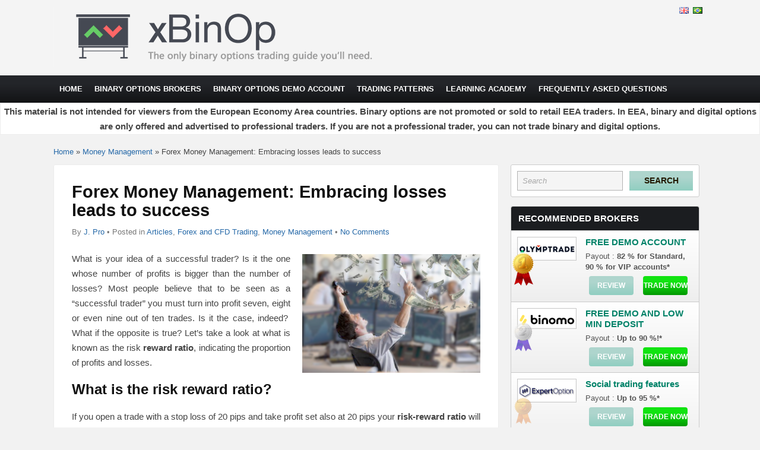

--- FILE ---
content_type: text/html; charset=UTF-8
request_url: https://xbinop.com/forex-money-management-embracing-loss-leads-to-success/
body_size: 12428
content:
<!DOCTYPE html> <!--[if IE 7]>
<html class="ie ie7" lang="en-GB">
<![endif]--> <!--[if IE 8]>
<html class="ie ie8" lang="en-GB">
<![endif]--> <!--[if !(IE 7) | !(IE 8)  ]><!-->
<html lang="en-GB">
<!--<![endif]--><head><meta charset="UTF-8"><meta name="viewport" content="width=device-width"><meta name="author" content="J. Pro"><meta name="robots" content="follow,index"><link rel="profile" href="https://gmpg.org/xfn/11"><link rel="pingback" href="https://xbinop.com/xmlrpc.php"><link rel="Shortcut Icon" href="https://xbinop.com/favicon.ico" type="image/x-icon"/><link rel="alternate" type="application/rss+xml" title="x Binary Options RSS Feed" href="https://xbinop.com/feed/"> <!--[if lt IE 9]>
	<script src="https://xbinop.com/wp-content/themes/forex2theme/js/html5.js"></script>
	<![endif]--><title>Forex Money Management: Embracing losses leads to success | x Binary Options</title><link rel="stylesheet" href="https://cdn.xbinop.com/wp-content/cache/min/1/cf3e1602f6c8954a82b8ece7935c612f.css" data-minify="1" /><meta name="description" content="What is your idea of a successful trader? Is it the one whose number of profits is bigger than the number of losses? Most people believe that to be seen"/><meta name="robots" content="max-snippet:-1, max-image-preview:large, max-video-preview:-1"/><link rel="canonical" href="https://xbinop.com/forex-money-management-embracing-loss-leads-to-success/" /><meta property="og:locale" content="en_GB" /><meta property="og:type" content="article" /><meta property="og:title" content="Forex Money Management: Embracing losses leads to success | x Binary Options" /><meta property="og:description" content="What is your idea of a successful trader? Is it the one whose number of profits is bigger than the number of losses? Most people believe that to be seen" /><meta property="og:url" content="https://xbinop.com/forex-money-management-embracing-loss-leads-to-success/" /><meta property="og:site_name" content="x Binary Options" /><meta property="article:tag" content="CFD" /><meta property="article:tag" content="forex" /><meta property="article:tag" content="money management" /><meta property="article:section" content="Money Management" /><meta property="article:published_time" content="2018-08-15T07:22:18+00:00" /><meta property="article:modified_time" content="2018-07-18T15:29:02+00:00" /><meta property="og:updated_time" content="2018-07-18T15:29:02+00:00" /><meta property="og:image" content="https://cdn.xbinop.com/wp-content/uploads/2018/08/forex-money-management.png" /><meta property="og:image:secure_url" content="https://cdn.xbinop.com/wp-content/uploads/2018/08/forex-money-management.png" /><meta property="og:image:width" content="300" /><meta property="og:image:height" content="200" /><meta name="twitter:card" content="summary" /><meta name="twitter:description" content="What is your idea of a successful trader? Is it the one whose number of profits is bigger than the number of losses? Most people believe that to be seen" /><meta name="twitter:title" content="Forex Money Management: Embracing losses leads to success | x Binary Options" /><meta name="twitter:image" content="https://cdn.xbinop.com/wp-content/uploads/2018/08/forex-money-management.png" /> <script type='application/ld+json' class='yoast-schema-graph yoast-schema-graph--main'>{"@context":"https://schema.org","@graph":[{"@type":["Person","Organization"],"@id":"https://xbinop.com/#/schema/person/bb9d4585e5bf7c7e33e5c6d949564e9b","name":"Step","image":{"@type":"ImageObject","@id":"https://xbinop.com/#personlogo","inLanguage":"en-GB","url":"https://cdn.xbinop.com/wp-content/uploads/2017/12/Stepan-Petrivy-1.png","width":312,"height":520,"caption":"Step"},"logo":{"@id":"https://xbinop.com/#personlogo"},"description":"I've wanted to build a business of some kind and earn money since I was in middle school. I wasn't very successful though until my senior year in highschool, when I finally started to think about doing online business. Nowadays I profitably trade binary options full-time and thus gladly share my experiences with you.","sameAs":[]},{"@type":"WebSite","@id":"https://xbinop.com/#website","url":"https://xbinop.com/","name":"x Binary Options","inLanguage":"en-GB","description":"Your only Binary Options money-making guide.","publisher":{"@id":"https://xbinop.com/#/schema/person/bb9d4585e5bf7c7e33e5c6d949564e9b"},"potentialAction":{"@type":"SearchAction","target":"https://xbinop.com/?s={search_term_string}","query-input":"required name=search_term_string"}},{"@type":"ImageObject","@id":"https://xbinop.com/forex-money-management-embracing-loss-leads-to-success/#primaryimage","inLanguage":"en-GB","url":"https://cdn.xbinop.com/wp-content/uploads/2018/08/forex-money-management.png","width":300,"height":200,"caption":"forex money management"},{"@type":"WebPage","@id":"https://xbinop.com/forex-money-management-embracing-loss-leads-to-success/#webpage","url":"https://xbinop.com/forex-money-management-embracing-loss-leads-to-success/","name":"Forex Money Management: Embracing losses leads to success | x Binary Options","isPartOf":{"@id":"https://xbinop.com/#website"},"inLanguage":"en-GB","primaryImageOfPage":{"@id":"https://xbinop.com/forex-money-management-embracing-loss-leads-to-success/#primaryimage"},"datePublished":"2018-08-15T07:22:18+00:00","dateModified":"2018-07-18T15:29:02+00:00","description":"What is your idea of a successful trader? Is it the one whose number of profits is bigger than the number of losses? Most people believe that to be seen","breadcrumb":{"@id":"https://xbinop.com/forex-money-management-embracing-loss-leads-to-success/#breadcrumb"}},{"@type":"BreadcrumbList","@id":"https://xbinop.com/forex-money-management-embracing-loss-leads-to-success/#breadcrumb","itemListElement":[{"@type":"ListItem","position":1,"item":{"@type":"WebPage","@id":"https://xbinop.com/","url":"https://xbinop.com/","name":"Home"}},{"@type":"ListItem","position":2,"item":{"@type":"WebPage","@id":"https://xbinop.com/category/money-management/","url":"https://xbinop.com/category/money-management/","name":"Money Management"}},{"@type":"ListItem","position":3,"item":{"@type":"WebPage","@id":"https://xbinop.com/forex-money-management-embracing-loss-leads-to-success/","url":"https://xbinop.com/forex-money-management-embracing-loss-leads-to-success/","name":"Forex Money Management: Embracing losses leads to success"}}]},{"@type":"Article","@id":"https://xbinop.com/forex-money-management-embracing-loss-leads-to-success/#article","isPartOf":{"@id":"https://xbinop.com/forex-money-management-embracing-loss-leads-to-success/#webpage"},"author":{"@id":"https://xbinop.com/#/schema/person/93e5e7d7287f19e8a7e8def30da24d63"},"headline":"Forex Money Management: Embracing losses leads to success","datePublished":"2018-08-15T07:22:18+00:00","dateModified":"2018-07-18T15:29:02+00:00","commentCount":0,"mainEntityOfPage":{"@id":"https://xbinop.com/forex-money-management-embracing-loss-leads-to-success/#webpage"},"publisher":{"@id":"https://xbinop.com/#/schema/person/bb9d4585e5bf7c7e33e5c6d949564e9b"},"image":{"@id":"https://xbinop.com/forex-money-management-embracing-loss-leads-to-success/#primaryimage"},"keywords":"CFD,forex,money management","articleSection":"Articles,Forex and CFD Trading,Money Management","inLanguage":"en-GB"},{"@type":["Person"],"@id":"https://xbinop.com/#/schema/person/93e5e7d7287f19e8a7e8def30da24d63","name":"J. Pro","image":{"@type":"ImageObject","@id":"https://xbinop.com/#authorlogo","inLanguage":"en-GB","url":"https://cdn.xbinop.com/wp-content/uploads/2017/12/Stepan-Petrivy-1.png","width":312,"height":520,"caption":"J. Pro"},"description":"Unlike Stephen (the other author) I have been thinking mainly about online business lately. I wasn't very successfull with dropshipping on Amazon and other ways of making money online, and I'd only earn a few hundreds of dollars in years. But then binary options caught my attention with it's simplicity. Now I'm glad it did because it really is worth it.","sameAs":[]}]}</script> <link rel='dns-prefetch' href='//cdn.xbinop.com' /><link rel="alternate" type="application/rss+xml" title="x Binary Options &raquo; Forex Money Management: Embracing losses leads to success Comments Feed" href="https://xbinop.com/forex-money-management-embracing-loss-leads-to-success/feed/" /><style type="text/css">img.wp-smiley,img.emoji{display:inline!important;border:none!important;box-shadow:none!important;height:1em!important;width:1em!important;margin:0 .07em!important;vertical-align:-0.1em!important;background:none!important;padding:0!important}</style><style type="text/css"></style><style id='rocket-lazyload-inline-css' type='text/css'>.rll-youtube-player{position:relative;padding-bottom:56.23%;height:0;overflow:hidden;max-width:100%}.rll-youtube-player iframe{position:absolute;top:0;left:0;width:100%;height:100%;z-index:100;background:0 0}.rll-youtube-player img{bottom:0;display:block;left:0;margin:auto;max-width:100%;width:100%;position:absolute;right:0;top:0;border:none;height:auto;cursor:pointer;-webkit-transition:.4s all;-moz-transition:.4s all;transition:.4s all}.rll-youtube-player img:hover{-webkit-filter:brightness(75%)}.rll-youtube-player .play{height:72px;width:72px;left:50%;top:50%;margin-left:-36px;margin-top:-36px;position:absolute;background:url(https://cdn.xbinop.com/wp-content/plugins/wp-rocket/assets/img/youtube.png) no-repeat;cursor:pointer}</style> <script type='text/javascript' src='https://cdn.xbinop.com/wp-includes/js/jquery/jquery.js?ver=1.12.4-wp'></script>    <link rel='https://api.w.org/' href='https://xbinop.com/wp-json/' /><link rel="EditURI" type="application/rsd+xml" title="RSD" href="https://xbinop.com/xmlrpc.php?rsd" /><link rel="wlwmanifest" type="application/wlwmanifest+xml" href="https://cdn.xbinop.com/wp-includes/wlwmanifest.xml" /><meta name="generator" content="WordPress 5.3.2" /><link rel='shortlink' href='https://xbinop.com/?p=2658' /><link rel="alternate" type="application/json+oembed" href="https://xbinop.com/wp-json/oembed/1.0/embed?url=https%3A%2F%2Fxbinop.com%2Fforex-money-management-embracing-loss-leads-to-success%2F" /><link rel="alternate" type="text/xml+oembed" href="https://xbinop.com/wp-json/oembed/1.0/embed?url=https%3A%2F%2Fxbinop.com%2Fforex-money-management-embracing-loss-leads-to-success%2F&#038;format=xml" /><link rel="alternate" hreflang="en" href="https://xbinop.com/forex-money-management-embracing-loss-leads-to-success/" title="Binary options" /><link rel="alternate" hreflang="pt" href="https://xbinop.com/br/aceitar-as-perdas-leva-ao-sucesso/" title="Opções Binárias" /><style type="text/css">.recentcomments a{display:inline!important;padding:0!important;margin:0!important}</style><noscript><style id="rocket-lazyload-nojs-css">.rll-youtube-player,[data-lazy-src]{display:none!important}</style></noscript></head><body class="post-template-default single single-post postid-2658 single-format-standard"><div id="outerwrap"><header class="main-header" role="banner"><div class="wrap"> <button aria-label="Open Menu" id="mobile-menu-btn"> <i>&nbsp;</i> <i>&nbsp;</i> <i>&nbsp;</i> </button><nav id="mobile-menu"><ul id="mobilenav" class="mobilenav"><li id="menu-item-9" class="menu-item menu-item-type-post_type menu-item-object-page menu-item-home menu-item-9"><a title="Home" href="https://xbinop.com/">Home</a></li><li id="menu-item-955" class="menu-item menu-item-type-custom menu-item-object-custom menu-item-has-children menu-item-955"><a href="https://xbinop.com/binary-options-brokers/">Binary Options Brokers</a><ul class="sub-menu"><li id="menu-item-2210" class="menu-item menu-item-type-custom menu-item-object-custom menu-item-2210"><a href="https://xbinop.com/binary-options-brokers/">Recommended brokers</a></li><li id="menu-item-1983" class="menu-item menu-item-type-custom menu-item-object-custom menu-item-1983"><a href="https://xbinop.com/review/iq-option/">IQ Option</a></li><li id="menu-item-2599" class="menu-item menu-item-type-custom menu-item-object-custom menu-item-2599"><a href="https://xbinop.com/review/olymptrade/">Olymp Trade</a></li><li id="menu-item-2600" class="menu-item menu-item-type-custom menu-item-object-custom menu-item-2600"><a href="https://xbinop.com/review/highlow/">High Low</a></li><li id="menu-item-2601" class="menu-item menu-item-type-custom menu-item-object-custom menu-item-2601"><a href="https://xbinop.com/review/expertoption/">ExpertOption</a></li><li id="menu-item-1945" class="menu-item menu-item-type-taxonomy menu-item-object-category menu-item-1945"><a href="https://xbinop.com/category/binary-options-scam/">Not recommended brokers</a></li><li id="menu-item-1985" class="menu-item menu-item-type-custom menu-item-object-custom menu-item-1985"><a href="https://xbinop.com/review/the-brit-method/">The Brit Method</a></li></ul></li><li id="menu-item-30" class="menu-item menu-item-type-post_type menu-item-object-page menu-item-30"><a title="Binary Options Demo" href="https://xbinop.com/binary-options-demo/">Binary Options Demo Account</a></li><li id="menu-item-1952" class="menu-item menu-item-type-post_type menu-item-object-page menu-item-has-children menu-item-1952"><a href="https://xbinop.com/binary-options-strategy/">Trading Patterns</a><ul class="sub-menu"><li id="menu-item-1951" class="menu-item menu-item-type-taxonomy menu-item-object-category menu-item-1951"><a href="https://xbinop.com/category/strategies/">Our Free Trading Patterns</a></li></ul></li><li id="menu-item-2026" class="menu-item menu-item-type-taxonomy menu-item-object-category menu-item-has-children menu-item-2026"><a href="https://xbinop.com/category/learning-academy/">Learning academy</a><ul class="sub-menu"><li id="menu-item-625" class="menu-item menu-item-type-taxonomy menu-item-object-category menu-item-625"><a title="Binary Options Academy" href="https://xbinop.com/category/learning-academy/">All Articles</a></li><li id="menu-item-427" class="menu-item menu-item-type-taxonomy menu-item-object-category menu-item-427"><a href="https://xbinop.com/category/news/">News</a></li><li id="menu-item-277" class="menu-item menu-item-type-taxonomy menu-item-object-category menu-item-277"><a href="https://xbinop.com/category/technical-analysis-show/">Technical Analysis Show</a></li><li id="menu-item-332" class="menu-item menu-item-type-taxonomy menu-item-object-category menu-item-332"><a href="https://xbinop.com/category/fundamental-analysis/">Fundamental analysis</a></li><li id="menu-item-276" class="menu-item menu-item-type-taxonomy menu-item-object-category menu-item-276"><a href="https://xbinop.com/category/meta-trader-show/">Meta Trader 4 Show</a></li><li id="menu-item-426" class="menu-item menu-item-type-taxonomy menu-item-object-category current-post-ancestor current-menu-parent current-post-parent menu-item-426"><a href="https://xbinop.com/category/money-management/">Money Management Show</a></li><li id="menu-item-428" class="menu-item menu-item-type-taxonomy menu-item-object-category menu-item-428"><a href="https://xbinop.com/category/binary-options-scam/">Binary Options Scam</a></li><li id="menu-item-627" class="menu-item menu-item-type-post_type menu-item-object-page menu-item-627"><a href="https://xbinop.com/binary-options-indicators/">Binary Options Indicators</a></li><li id="menu-item-68" class="menu-item menu-item-type-post_type menu-item-object-page menu-item-68"><a href="https://xbinop.com/glossary/">Glossary</a></li></ul></li><li id="menu-item-33" class="menu-item menu-item-type-post_type menu-item-object-page menu-item-33"><a title="Binary Options F.A.Q." href="https://xbinop.com/binary-options-faq/">Frequently Asked Questions</a></li><li id="menu-item-1949" class="menu-item menu-item-type-post_type menu-item-object-page menu-item-1949"><a href="https://xbinop.com/about-us/">About Us</a></li></ul></nav><div class="flags"> <a href="https://xbinop.com/forex-money-management-embracing-loss-leads-to-success/" title="Binary options" class="current_language"><img src="data:image/svg+xml,%3Csvg%20xmlns='http://www.w3.org/2000/svg'%20viewBox='0%200%200%200'%3E%3C/svg%3E" alt="en_GB" data-lazy-src="https://cdn.xbinop.com/wp-content/plugins/multisite-language-switcher/flags/gb.png"/><noscript><img src="https://cdn.xbinop.com/wp-content/plugins/multisite-language-switcher/flags/gb.png" alt="en_GB"/></noscript></a><a href="https://xbinop.com/br/aceitar-as-perdas-leva-ao-sucesso/" title="Opções Binárias"><img src="data:image/svg+xml,%3Csvg%20xmlns='http://www.w3.org/2000/svg'%20viewBox='0%200%200%200'%3E%3C/svg%3E" alt="pt_BR" data-lazy-src="https://cdn.xbinop.com/wp-content/plugins/multisite-language-switcher/flags/br.png"/><noscript><img src="https://cdn.xbinop.com/wp-content/plugins/multisite-language-switcher/flags/br.png" alt="pt_BR"/></noscript></a></div><div class="header-logo"> <a title="Binary Options" href="https://xbinop.com"> <img alt="Binary Options" src="data:image/svg+xml,%3Csvg%20xmlns='http://www.w3.org/2000/svg'%20viewBox='0%200%200%200'%3E%3C/svg%3E" data-lazy-src="https://cdn.xbinop.com/binary-options.png"/><noscript><img alt="Binary Options" src="https://cdn.xbinop.com/binary-options.png"/></noscript> </a></div><div class="hideme"> <br><br><div class="headerwidgets"></div></div></div></header><nav class="navbar" role="navigation"><div class="wrap"><ul id="nav" class="nav"><li class="menu-item menu-item-type-post_type menu-item-object-page menu-item-home menu-item-9"><a title="Home" href="https://xbinop.com/">Home</a></li><li class="menu-item menu-item-type-custom menu-item-object-custom menu-item-has-children menu-item-955"><a href="https://xbinop.com/binary-options-brokers/">Binary Options Brokers</a><ul class="sub-menu"><li class="menu-item menu-item-type-custom menu-item-object-custom menu-item-2210"><a href="https://xbinop.com/binary-options-brokers/">Recommended brokers</a></li><li class="menu-item menu-item-type-custom menu-item-object-custom menu-item-1983"><a href="https://xbinop.com/review/iq-option/">IQ Option</a></li><li class="menu-item menu-item-type-custom menu-item-object-custom menu-item-2599"><a href="https://xbinop.com/review/olymptrade/">Olymp Trade</a></li><li class="menu-item menu-item-type-custom menu-item-object-custom menu-item-2600"><a href="https://xbinop.com/review/highlow/">High Low</a></li><li class="menu-item menu-item-type-custom menu-item-object-custom menu-item-2601"><a href="https://xbinop.com/review/expertoption/">ExpertOption</a></li><li class="menu-item menu-item-type-taxonomy menu-item-object-category menu-item-1945"><a href="https://xbinop.com/category/binary-options-scam/">Not recommended brokers</a></li><li class="menu-item menu-item-type-custom menu-item-object-custom menu-item-1985"><a href="https://xbinop.com/review/the-brit-method/">The Brit Method</a></li></ul></li><li class="menu-item menu-item-type-post_type menu-item-object-page menu-item-30"><a title="Binary Options Demo" href="https://xbinop.com/binary-options-demo/">Binary Options Demo Account</a></li><li class="menu-item menu-item-type-post_type menu-item-object-page menu-item-has-children menu-item-1952"><a href="https://xbinop.com/binary-options-strategy/">Trading Patterns</a><ul class="sub-menu"><li class="menu-item menu-item-type-taxonomy menu-item-object-category menu-item-1951"><a href="https://xbinop.com/category/strategies/">Our Free Trading Patterns</a></li></ul></li><li class="menu-item menu-item-type-taxonomy menu-item-object-category menu-item-has-children menu-item-2026"><a href="https://xbinop.com/category/learning-academy/">Learning academy</a><ul class="sub-menu"><li class="menu-item menu-item-type-taxonomy menu-item-object-category menu-item-625"><a title="Binary Options Academy" href="https://xbinop.com/category/learning-academy/">All Articles</a></li><li class="menu-item menu-item-type-taxonomy menu-item-object-category menu-item-427"><a href="https://xbinop.com/category/news/">News</a></li><li class="menu-item menu-item-type-taxonomy menu-item-object-category menu-item-277"><a href="https://xbinop.com/category/technical-analysis-show/">Technical Analysis Show</a></li><li class="menu-item menu-item-type-taxonomy menu-item-object-category menu-item-332"><a href="https://xbinop.com/category/fundamental-analysis/">Fundamental analysis</a></li><li class="menu-item menu-item-type-taxonomy menu-item-object-category menu-item-276"><a href="https://xbinop.com/category/meta-trader-show/">Meta Trader 4 Show</a></li><li class="menu-item menu-item-type-taxonomy menu-item-object-category current-post-ancestor current-menu-parent current-post-parent menu-item-426"><a href="https://xbinop.com/category/money-management/">Money Management Show</a></li><li class="menu-item menu-item-type-taxonomy menu-item-object-category menu-item-428"><a href="https://xbinop.com/category/binary-options-scam/">Binary Options Scam</a></li><li class="menu-item menu-item-type-post_type menu-item-object-page menu-item-627"><a href="https://xbinop.com/binary-options-indicators/">Binary Options Indicators</a></li><li class="menu-item menu-item-type-post_type menu-item-object-page menu-item-68"><a href="https://xbinop.com/glossary/">Glossary</a></li></ul></li><li class="menu-item menu-item-type-post_type menu-item-object-page menu-item-33"><a title="Binary Options F.A.Q." href="https://xbinop.com/binary-options-faq/">Frequently Asked Questions</a></li><li class="menu-item menu-item-type-post_type menu-item-object-page menu-item-1949"><a href="https://xbinop.com/about-us/">About Us</a></li></ul></div></nav><table class="esmadi" border="1" bgcolor="#fff"><tr><td> <span><strong>This material is not intended for viewers from the European Economy Area countries. Binary options are not promoted or sold to retail EEA traders. In EEA, binary and digital options are only offered and advertised to professional traders. If you are not a professional trader, you can not trade binary and digital options.</strong></span></td></tr></table><div id="main" class="container" role="main"><div class="wrap"><p id="breadcrumbs"><span><span><a href="https://xbinop.com/" >Home</a> » <span><a href="https://xbinop.com/category/money-management/" >Money Management</a> » <span class="breadcrumb_last" aria-current="page">Forex Money Management: Embracing losses leads to success</span></span></span></span></p><section id="content" class="main-content"><article class="post-2658 post type-post status-publish format-standard has-post-thumbnail hentry category-binary-options-articles category-forex-cfd category-money-management tag-cfd tag-forex tag-money-management" id="post-2658"><h1 class="entry-title">Forex Money Management: Embracing losses leads to success</h1><div class="bylines"> By <span class="vcard author"> <span class="fn"><a href="https://xbinop.com/author/jpro/" title="Posts by J. Pro" rel="author">J. Pro</a></span> </span> &bull; Posted in <a href="https://xbinop.com/category/binary-options-articles/" rel="category tag">Articles</a>, <a href="https://xbinop.com/category/forex-cfd/" rel="category tag">Forex and CFD Trading</a>, <a href="https://xbinop.com/category/money-management/" rel="category tag">Money Management</a> &bull; <a href="https://xbinop.com/forex-money-management-embracing-loss-leads-to-success/#comments"> No Comments</a></div><div class="entry-content"><p><img class="alignright size-full wp-image-2659" src="data:image/svg+xml,%3Csvg%20xmlns='http://www.w3.org/2000/svg'%20viewBox='0%200%20300%20200'%3E%3C/svg%3E" alt="forex money management" width="300" height="200" data-lazy-srcset="https://cdn.xbinop.com/wp-content/uploads/2018/08/forex-money-management.png 300w, https://cdn.xbinop.com/wp-content/uploads/2018/08/forex-money-management-130x87.png 130w, https://cdn.xbinop.com/wp-content/uploads/2018/08/forex-money-management-200x133.png 200w" data-lazy-sizes="(max-width: 300px) 100vw, 300px" data-lazy-src="https://cdn.xbinop.com/wp-content/uploads/2018/08/forex-money-management.png" /><noscript><img class="alignright size-full wp-image-2659" src="https://cdn.xbinop.com/wp-content/uploads/2018/08/forex-money-management.png" alt="forex money management" width="300" height="200" srcset="https://cdn.xbinop.com/wp-content/uploads/2018/08/forex-money-management.png 300w, https://cdn.xbinop.com/wp-content/uploads/2018/08/forex-money-management-130x87.png 130w, https://cdn.xbinop.com/wp-content/uploads/2018/08/forex-money-management-200x133.png 200w" sizes="(max-width: 300px) 100vw, 300px" /></noscript>What is your idea of a successful trader? Is it the one whose number of profits is bigger than the number of losses? Most people believe that to be seen as a “successful trader” you must turn into profit seven, eight or even nine out of ten trades. Is it the case, indeed?  What if the opposite is true? Let’s take a look at what is known as the risk<strong> reward ratio</strong>, indicating the proportion of profits and losses.</p><h2><strong>What is the risk reward ratio?</strong></h2><p>If you open a trade with a stop loss of 20 pips and take profit set also at 20 pips your <strong>risk-reward ratio </strong>will be 1 to 1. By the way, we have already discussed <strong>RRR</strong> in our article <a href="https://xbinop.com/forex-money-management/">How to set RRR, SL and TP</a>. If you read the article or know RRR from other resources we recommend you stick to the 1 to 1 ratio. However, is 1 to 1 really a barrier that should not be exceeded?</p><h2><strong>Recommended RRR</strong></h2><p>John Murphy and Michael R. Rosenberg have written a few books about technical analyzing and published <strong>results of well-known trading strategies</strong> using moving averages, <strong>RSI, MACD</strong> and others What was their conclusion? The majority of correctly set strategies (set based on the instrument’s volatility) using the ratio of 1 to 1 lead to success in at least 50 percent of all trades.</p><p>If we change RRR in our favor toward taking profit i.e. risk of 10 and profit (reward) of 20 pips our success will diminish and we will generate profit in 2 or 3 instead of 5 or 6 out of 10 trades. We must anticipate this and don’t think that by increasing RRR and extending take profit we will automatically generate profit in 50% of trades. Remember: To correctly set the time of closing a trade is equally important as the time of opening it.</p><p>RRR of 1 to 1 is, to a large extent, a psychological barrier. It’s because the bigger the take profit vs. stop loss ratio, <strong>the less successful the trading strategy</strong>.</p><h2><strong>How to profit from a loss</strong></h2><p>Paradoxically, a loss might be the driver to a future profit. If your <strong>trading strategy</strong> is successful at 50% and your RRR is 1 to 1 you need to turn at least half of your trades into profit to reach the break-even point. With RRR of 1 to 2 it is all different. 11 profits (i.e. 19 losses) out of the total of 30 trades are enough to get into black numbers.</p><p>You may argue that all we change is <strong>stop loss</strong> and <strong>take profit</strong>, affecting RRR (total <strong>success rate), </strong>but the <strong>trading strategy</strong> remains the same. You are right, we leave the strategy untouched but significantly influence its results. Try it out, at least on a <strong>demo account </strong>and some historical data. You will see that a bigger percentage of losses may eventually drive you to profit.</p><p><strong>Forex trading</strong>, as well as trading other instruments, is, to a large extent, affected by psychology. Most traders simply don’t feel good when losing 19 out of 30 trades. Sometimes even unpleasant experiences are a path to success. Nevertheless, <strong>will the success rate change with the change of RRR? How to prevent it? </strong></p><h3><strong>Further articles focused on money management</strong></h3><ul class="display-posts-listing"><li class="listing-item"><a class="title" href="https://xbinop.com/forex-money-management-when-and-how-to-use-hedging/">Forex Money Management: When and how to use hedging</a></li><li class="listing-item"><a class="title" href="https://xbinop.com/forex-money-management-embracing-loss-leads-to-success/">Forex Money Management: Embracing losses leads to success</a></li><li class="listing-item"><a class="title" href="https://xbinop.com/forex-money-management-trading-and-psychology/">Forex Money Management: Trading and psychology</a></li><li class="listing-item"><a class="title" href="https://xbinop.com/forex-money-management-martingale/">Forex Money Management: Martingale &#8211; An opportunity or a threat</a></li><li class="listing-item"><a class="title" href="https://xbinop.com/forex-money-management/">Forex Money Management: What is RRR and how to set a stop loss</a></li><li class="listing-item"><a class="title" href="https://xbinop.com/trade-splitting-strategy/">Part 5: Money Management &#8211; Trade Splitting</a></li><li class="listing-item"><a class="title" href="https://xbinop.com/money-management-simple-tips-for-beginners/">Part 4: Money Management &#8211; Simple tips for beginners</a></li><li class="listing-item"><a class="title" href="https://xbinop.com/binary-options-martingale/">Part 3: Money Management &#8211; Martingale (Yes/No)</a></li><li class="listing-item"><a class="title" href="https://xbinop.com/traders-money-management-approaches/">Part 2: Money Management – Different Approaches</a></li><li class="listing-item"><a class="title" href="https://xbinop.com/part-1-money-management-hedging/">Part 1: Money Management &#8211; Hedging</a></li></ul><h3>Author</h3><div class="authorbio"> <img src="data:image/svg+xml,%3Csvg%20xmlns='http://www.w3.org/2000/svg'%20viewBox='0%200%2080%2080'%3E%3C/svg%3E" alt="J. Pro" width="80" height="80" data-lazy-src="https://cdn.xbinop.com/wp-content/uploads/2017/12/JiriProchazka.png" /><noscript><img src="https://cdn.xbinop.com/wp-content/uploads/2017/12/JiriProchazka.png" alt="J. Pro" width="80" height="80" /></noscript><h3>More about the author <a href="https://xbinop.com/author/jpro/">J. Pro</a></h3><p>Unlike Stephen (the other author) I have been thinking mainly about online business lately. I wasn't very successfull with dropshipping on Amazon and other ways of making money online, and I'd only earn a few hundreds of dollars in years. But then binary options caught my attention with it's simplicity. Now I'm glad it did because it really is worth it. <span> <a href="https://xbinop.com/author/jpro/">More posts by this author</a></span></p></div><div id="comments" class="comments-area"><div id="respond" class="comment-respond"><h3 id="reply-title" class="comment-reply-title">Leave a Comment <small><a rel="nofollow" id="cancel-comment-reply-link" href="/forex-money-management-embracing-loss-leads-to-success/#respond" style="display:none;">Cancel Reply</a></small></h3><form action="https://xbinop.com/wp-comments-post.php" method="post" id="commentform" class="comment-form" novalidate><p class="comment-form-comment"><label for="comment">Comment</label><textarea id="comment" name="comment" cols="45" rows="8" maxlength="65525" required="required"></textarea></p><p class="comment-form-author"><label for="author">Name <span class="required"> (required) </span></label> <input id="author" name="author" type="text" value="" size="30" /></p><p class="comment-form-email"><label for="email">Email <span class="required"> (will not be published) (required)</span></label> <input id="email" name="email" type="text" value="" size="30" /></p><p class="comment-form-url"><label for="url">Website</label><input id="url" name="url" type="text" value="" size="30" /></p><p class="comment-form-cookies-consent"><input id="wp-comment-cookies-consent" name="wp-comment-cookies-consent" type="checkbox" value="yes" /> <label for="wp-comment-cookies-consent">Save my name, email, and website in this browser for the next time I comment.</label></p><p class="form-submit"><input name="submit" type="submit" id="submit" class="submit" value="Submit" /> <input type='hidden' name='comment_post_ID' value='2658' id='comment_post_ID' /> <input type='hidden' name='comment_parent' id='comment_parent' value='0' /></p><p style="display: none;"><input type="hidden" id="akismet_comment_nonce" name="akismet_comment_nonce" value="e48c41b9b0" /></p><p style="display: none;"><input type="hidden" id="ak_js" name="ak_js" value="115"/></p></form></div></div></div></article></section><aside id="sidebar1" class="sidebar"><div class="block" id="search-2"><form method="get" class="searchform" id="searchform" action="https://xbinop.com/"> <input aria-label="Search" class="searchinput" value="Search" onfocus="if (this.value == 'Search') {this.value = '';}" onblur="if (this.value == '') {this.value = 'Search';}" id="searchinput" type="text" name="s" /> <input name="submit" type="submit" class="searchsubmit" value="Search" /></form></div><div class="block" id="sitelistings-widget-3"><h3>Recommended Brokers</h3><div class="topsitesblock"><div class="topsites"><div class="left"><a href="https://xbinop.com/review/olymptrade/" class="logocol"> <img width="94" height="34" src="data:image/svg+xml,%3Csvg%20xmlns='http://www.w3.org/2000/svg'%20viewBox='0%200%2094%2034'%3E%3C/svg%3E" class="logoimg wp-post-image" alt="Olymp Trade Review &#8211; Is it SCAM or LEGIT broker?" data-lazy-src="https://cdn.xbinop.com/wp-content/uploads/2018/04/olymptrade-logo.png" /><noscript><img width="94" height="34" src="https://cdn.xbinop.com/wp-content/uploads/2018/04/olymptrade-logo.png" class="logoimg wp-post-image" alt="Olymp Trade Review &#8211; Is it SCAM or LEGIT broker?" /></noscript> </a> <br><img class='widgetbrokerbadge badge1' src="data:image/svg+xml,%3Csvg%20xmlns='http://www.w3.org/2000/svg'%20viewBox='0%200%200%200'%3E%3C/svg%3E" alt='Badge 1' data-lazy-src="https://cdn.xbinop.com/wp-content/uploads/2017/06/badge-1.png"><noscript><img class='widgetbrokerbadge badge1' src='https://cdn.xbinop.com/wp-content/uploads/2017/06/badge-1.png' alt='Badge 1'></noscript></div><div class="right" ><span class="hilite">FREE DEMO ACCOUNT</span> <span class="payout">Payout : <span class="payoutsm">82 % for Standard, 90 % for VIP accounts*</span> </span> <a href="https://xbinop.com/review/olymptrade/" class="visbutton green sm">Review</a> <a onclick="__gaTracker('send', 'event', 'Broker Widget (2) Click', 'OlympTrade')" target="_blank" href="https://xbinop.com/visit/olymptrade/" class="visbutton sm"> Trade Now</a></div></div><div class="topsites"><div class="left"><a href="https://xbinop.com/review/binomo/" class="logocol"> <img width="94" height="29" src="data:image/svg+xml,%3Csvg%20xmlns='http://www.w3.org/2000/svg'%20viewBox='0%200%2094%2029'%3E%3C/svg%3E" class="logoimg wp-post-image" alt="Binomo Review &#8211; Is it SCAM or LEGIT trading platform?" data-lazy-src="https://cdn.xbinop.com/wp-content/uploads/2019/11/binomo-icon.png" /><noscript><img width="94" height="29" src="https://cdn.xbinop.com/wp-content/uploads/2019/11/binomo-icon.png" class="logoimg wp-post-image" alt="Binomo Review &#8211; Is it SCAM or LEGIT trading platform?" /></noscript> </a> <br><img class='widgetbrokerbadge badge2' src="data:image/svg+xml,%3Csvg%20xmlns='http://www.w3.org/2000/svg'%20viewBox='0%200%200%200'%3E%3C/svg%3E" alt='Badge 2' data-lazy-src="https://cdn.xbinop.com/wp-content/uploads/2017/06/badge-2.png"><noscript><img class='widgetbrokerbadge badge2' src='https://cdn.xbinop.com/wp-content/uploads/2017/06/badge-2.png' alt='Badge 2'></noscript></div><div class="right" ><span class="hilite">FREE DEMO AND LOW MIN DEPOSIT</span> <span class="payout">Payout : <span class="payoutsm">Up to 90 %!*</span> </span> <a href="https://xbinop.com/review/binomo/" class="visbutton green sm">Review</a> <a onclick="__gaTracker('send', 'event', 'Broker Widget (2) Click', 'Binomo')" target="_blank" href="https://xbinop.com/visit/binomo/" class="visbutton sm"> Trade Now</a></div></div><div class="topsites"><div class="left"><a href="https://xbinop.com/review/expertoption/" class="logocol"> <img width="94" height="34" src="data:image/svg+xml,%3Csvg%20xmlns='http://www.w3.org/2000/svg'%20viewBox='0%200%2094%2034'%3E%3C/svg%3E" class="logoimg wp-post-image" alt="Expert Option Review &#8211; Is it SCAM or LEGIT trading company?" data-lazy-src="https://cdn.xbinop.com/wp-content/uploads/2018/04/expertoption-loog.png" /><noscript><img width="94" height="34" src="https://cdn.xbinop.com/wp-content/uploads/2018/04/expertoption-loog.png" class="logoimg wp-post-image" alt="Expert Option Review &#8211; Is it SCAM or LEGIT trading company?" /></noscript> </a> <br><img class='widgetbrokerbadge badge3' src="data:image/svg+xml,%3Csvg%20xmlns='http://www.w3.org/2000/svg'%20viewBox='0%200%200%200'%3E%3C/svg%3E" alt='Badge 3' data-lazy-src="https://cdn.xbinop.com/wp-content/uploads/2017/06/badge-3.png"><noscript><img class='widgetbrokerbadge badge3' src='https://cdn.xbinop.com/wp-content/uploads/2017/06/badge-3.png' alt='Badge 3'></noscript></div><div class="right" ><span class="hilite">Social trading features</span> <span class="payout">Payout : <span class="payoutsm">Up to 95 %*</span> </span> <a href="https://xbinop.com/review/expertoption/" class="visbutton green sm">Review</a> <a onclick="__gaTracker('send', 'event', 'Broker Widget (2) Click', 'ExpertOption')" target="_blank" href="https://xbinop.com/visit/expertoption/" class="visbutton sm"> Trade Now</a></div></div></div><div class="topsitesw"> <a class="visbutton green sm" style="width:85%; margin-bottom: -8px;" href="https://xbinop.com/binary-options-brokers/">> Compare binary options brokers!</a></div><div class="topsitesw"> *in case of correct prediction<br> <em>RISK WARNING: YOUR CAPITAL MIGHT BE AT RISK</em></div></div><div class="widget_text block" id="custom_html-4"><div class="textwidget custom-html-widget"><center style="margin: -9px;"><a href="https://xbinop.com/binary-options-tips-for-beginners/"><img src="data:image/svg+xml,%3Csvg%20xmlns='http://www.w3.org/2000/svg'%20viewBox='0%200%200%200'%3E%3C/svg%3E" alt="tips for beginners" data-lazy-src="https://cdn.xbinop.com/wp-content/uploads/2018/03/tips-for-beginners-widget.png" /><noscript><img src="https://cdn.xbinop.com/wp-content/uploads/2018/03/tips-for-beginners-widget.png" alt="tips for beginners" /></noscript></a></center></div></div><div class="block" id="sitelistings-widget-5"><h3>Recommended Forex Brokers</h3><div class="topsitesblock"><div class="topsites"><div class="left"><a target="_blank" href="https://xbinop.com/visit/eToro/" class="logocol"> <img width="90" height="29" src="data:image/svg+xml,%3Csvg%20xmlns='http://www.w3.org/2000/svg'%20viewBox='0%200%2090%2029'%3E%3C/svg%3E" class="logoimg wp-post-image" alt="eToro Review &#8211; Our Experience, Fees and more" data-lazy-src="https://cdn.xbinop.com/wp-content/uploads/2019/08/etoro-broker-logo.png" /><noscript><img width="90" height="29" src="https://cdn.xbinop.com/wp-content/uploads/2019/08/etoro-broker-logo.png" class="logoimg wp-post-image" alt="eToro Review &#8211; Our Experience, Fees and more" /></noscript> </a></div><div class="right"><span class="hilite">Great social trading platform</span> <span class="payout">Trading Instruments : <span class="payoutsm">Forex, CFD, Crypto, Shares, Commodities, Indices</span> </span> <a href="https://xbinop.com/review/etoro/" class="visbutton green sm">Review</a> <a onclick="__gaTracker('send', 'event', 'Broker Widget (4) Click', 'eToro')" target="_blank" href="https://xbinop.com/visit/eToro/" class="visbutton sm"> Trade Now</a></div></div></div><div class="topsitesw"> <em>RISK WARNING: YOUR CAPITAL MIGHT BE AT RISK</em></div></div><div class="block" id="recent-posts-2"><h3>Recent Posts</h3><ul><li> <a href="https://xbinop.com/creating-the-first-forex-strategy-how-to-fine-tune-your-strategy-manual-backtesting/">Part 4: Creating the First Forex Strategy &#8211; How to Fine-tune Your Strategy (Manual Backtesting)</a></li><li> <a href="https://xbinop.com/technical-analysis-what-is-volatility/">Part 35: Technical analysis – What is volatility</a></li><li> <a href="https://xbinop.com/fundamental-analysis-how-to-analyze-shares-using-data-value-screening/">Part 9: Fundamental Analysis &#8211; How to Analyze Shares Using Data (Value Screening)</a></li><li> <a href="https://xbinop.com/trailing-stop-loss-helps-automate-your-deals/">Trailing stop loss — Helps automate your deals</a></li><li> <a href="https://xbinop.com/maximize-the-use-of-indicators-in-day-trading/">Maximize the use of indicators in day trading</a></li></ul></div><div class="block" id="execphp-2"><h3>Categories</h3><div class="execphpwidget"><div id="categories"><ul style="-moz-column-count: 2; -moz-column-gap: 2.5em; -webkit-column-count: 2; -webkit-column-gap: 2.5em; column-count: 2; column-gap: 2.5em; line-height: 11pt; "><li> <a href="https://xbinop.com/category/binary-options-articles/">Articles</a></li><li> <a href="https://xbinop.com/category/binary-options-brokers/">Binary Options Brokers</a></li><li> <a href="https://xbinop.com/category/binary-options-experience/">Binary options experience</a></li><li> <a href="https://xbinop.com/category/binary-options-scam/">Binary Options Scam</a></li><li> <a href="https://xbinop.com/category/binary-options-strategies/">Binary Options Trading Patterns</a></li><li> <a href="https://xbinop.com/category/cryptocurrencies/">Cryptocurrencies</a></li><li> <a href="https://xbinop.com/category/cryptocurrencies/ico/">ICO &#8211; Initial Coin Offerings</a></li><li> <a href="https://xbinop.com/category/ebooks/">eBooks</a></li><li> <a href="https://xbinop.com/category/forex-cfd/">Forex and CFD Trading</a></li><li> <a href="https://xbinop.com/category/fundamental-analysis/">Fundamental analysis</a></li><li> <a href="https://xbinop.com/category/learning-academy/">Learning academy</a></li><li> <a href="https://xbinop.com/category/meta-trader-show/">Meta Trader 4 Show</a></li><li> <a href="https://xbinop.com/category/meta-trader-indicators/">Meta Trader Indicators</a></li><li> <a href="https://xbinop.com/category/money-management/">Money Management</a></li><li> <a href="https://xbinop.com/category/news/">News</a></li><li> <a href="https://xbinop.com/category/strategies/">Our Free Trading Patterns</a></li><li> <a href="https://xbinop.com/category/technical-analysis-show/">Technical Analysis Show</a></li><li> <a href="https://xbinop.com/category/uncategorized/">Uncategorized</a></li></ul><div style="clear:both"></div></div></div></div><div class="widget_text block" id="custom_html-3"><h3>Follow us on facebook!</h3><div class="textwidget custom-html-widget"><div style="width: 100%; text-align: center;"> <a href="https://www.facebook.com/xbinop" target="_blank" rel="nofollow noopener noreferrer"><img src="data:image/svg+xml,%3Csvg%20xmlns='http://www.w3.org/2000/svg'%20viewBox='0%200%20287%20183'%3E%3C/svg%3E" alt="x Binary Options Facebook" width="287" height="183" data-lazy-src="https://cdn.xbinop.com/wp-content/uploads/2019/06/facebook-xbinop.jpg"><noscript><img src="https://cdn.xbinop.com/wp-content/uploads/2019/06/facebook-xbinop.jpg" alt="x Binary Options Facebook" width="287" height="183"></noscript></a></div></div></div><div class="block" id="recent-comments-3"><h3>Recent Comments</h3><ul id="recentcomments"><li class="recentcomments"><span class="comment-author-link">Oladeji Esther</span> on <a href="https://xbinop.com/review/binomo/#comment-23506">Binomo Review &#8211; Is it SCAM or LEGIT trading platform?</a></li><li class="recentcomments"><span class="comment-author-link"><a href='https://xbinop.com' rel='external nofollow ugc' class='url'>J. Pro</a></span> on <a href="https://xbinop.com/olymptrade-legitimate-platform-or-a-scam/#comment-21954">Olymptrade &#8211; Legitimate Platform or a Scam?</a></li><li class="recentcomments"><span class="comment-author-link"><a href='https://xbinop.com' rel='external nofollow ugc' class='url'>J. Pro</a></span> on <a href="https://xbinop.com/does-olymptrade-broker-accept-nigerian-traders/#comment-21953">Does OlympTrade broker accept Nigerian traders? Is it legal?</a></li><li class="recentcomments"><span class="comment-author-link">Abraham</span> on <a href="https://xbinop.com/24option-scam-broker-review/#comment-21947">Is 24Option Scam? Broker review</a></li><li class="recentcomments"><span class="comment-author-link">Samantha</span> on <a href="https://xbinop.com/cysec-tightens-rules-binary-options-trades/#comment-21900">CySEC tightens the rules for binary options trades</a></li></ul></div></aside><div class="clearboth;"></div></div></div><div class="clearboth;"></div></div></div><table border="1" bgcolor="#fff" id="footerwarning"><tr><td> <span><strong>General Risk Warning:</strong></span> <br /> <span>The financial products offered by mentioned companies carry a high level of risk and can result in the loss of all your funds. You should never invest money that you cannot afford to lose.</span></td></tr></table><footer id="footer" class="main-footer"><div class="wrap"><div class="topfooter"><div class="widgetarea"><section class="footerwidget" id="fly-smedia-2"><h3>Follow Us</h3><ul class="smedia"><li><a title="Follow us on Facebook" href="https://www.facebook.com/xbinop"><img src="data:image/svg+xml,%3Csvg%20xmlns='http://www.w3.org/2000/svg'%20viewBox='0%200%2054%2054'%3E%3C/svg%3E" alt="Facebook" height="54" width="54" data-lazy-src="https://cdn.xbinop.com/wp-content/themes/forex2theme/images/icons/facebook.png"><noscript><img src="https://cdn.xbinop.com/wp-content/themes/forex2theme/images/icons/facebook.png" alt="Facebook" height="54" width="54"></noscript></a></li><li><a title="Follow us on Twitter" href="https://twitter.com/xbinopcom"><img src="data:image/svg+xml,%3Csvg%20xmlns='http://www.w3.org/2000/svg'%20viewBox='0%200%2054%2054'%3E%3C/svg%3E" alt="Twitter" height="54" width="54" data-lazy-src="https://cdn.xbinop.com/wp-content/themes/forex2theme/images/icons/twitter.png"><noscript><img src="https://cdn.xbinop.com/wp-content/themes/forex2theme/images/icons/twitter.png" alt="Twitter" height="54" width="54"></noscript></a></li><li><a title="Follow us on Google Plus" href="https://plus.google.com/112785789611062002485"><img src="data:image/svg+xml,%3Csvg%20xmlns='http://www.w3.org/2000/svg'%20viewBox='0%200%2054%2054'%3E%3C/svg%3E" alt="Google Plus" height="54" width="54" data-lazy-src="https://cdn.xbinop.com/wp-content/themes/forex2theme/images/icons/google.png"><noscript><img src="https://cdn.xbinop.com/wp-content/themes/forex2theme/images/icons/google.png" alt="Google Plus" height="54" width="54"></noscript></a></li><li><a title="Follow us on Pinterest" href="https://www.pinterest.com/xbinopcom/"><img src="data:image/svg+xml,%3Csvg%20xmlns='http://www.w3.org/2000/svg'%20viewBox='0%200%2054%2054'%3E%3C/svg%3E" alt="Pinterest" height="54" width="54" data-lazy-src="https://cdn.xbinop.com/wp-content/themes/forex2theme/images/icons/pinterest.png"><noscript><img src="https://cdn.xbinop.com/wp-content/themes/forex2theme/images/icons/pinterest.png" alt="Pinterest" height="54" width="54"></noscript></a></li></ul></section><section class="footerwidget" id="text-2"><h3>Binary options around the world!</h3><div class="textwidget"><a href="https://xbinop.com/" title="Binary options"><img src="data:image/svg+xml,%3Csvg%20xmlns='http://www.w3.org/2000/svg'%20viewBox='0%200%200%200'%3E%3C/svg%3E" alt="Binary Options" data-lazy-src="https://cdn.xbinop.com/wp-content/plugins/multisite-language-switcher/flags/us.png"/><noscript><img src="https://cdn.xbinop.com/wp-content/plugins/multisite-language-switcher/flags/us.png" alt="Binary Options"/></noscript> Binary Options</a> <br> <a href="https://xbinop.com/br/" title="Opções Binárias"><img src="data:image/svg+xml,%3Csvg%20xmlns='http://www.w3.org/2000/svg'%20viewBox='0%200%200%200'%3E%3C/svg%3E" alt="Opções Binárias" data-lazy-src="https://cdn.xbinop.com/wp-content/plugins/multisite-language-switcher/flags/br.png"/><noscript><img src="https://cdn.xbinop.com/wp-content/plugins/multisite-language-switcher/flags/br.png" alt="Opções Binárias"/></noscript> Opções Binárias</a> <br><br> <a href="https://xbinop.com/binary-options-demo/" title="Binary options demo"><img src="data:image/svg+xml,%3Csvg%20xmlns='http://www.w3.org/2000/svg'%20viewBox='0%200%200%200'%3E%3C/svg%3E" alt="Binary Options Demo" data-lazy-src="https://cdn.xbinop.com/wp-content/plugins/multisite-language-switcher/flags/us.png"/><noscript><img src="https://cdn.xbinop.com/wp-content/plugins/multisite-language-switcher/flags/us.png" alt="Binary Options Demo"/></noscript> Binary Options Demo</a> <br> <a href="https://xbinop.com/br/opcoes-binarias-demo/" title="Opções binárias conta demo"><img src="data:image/svg+xml,%3Csvg%20xmlns='http://www.w3.org/2000/svg'%20viewBox='0%200%200%200'%3E%3C/svg%3E" alt="Opções binárias conta demo" data-lazy-src="https://xbinop.com/br/wp-content/plugins/multisite-language-switcher/flags/br.png"/><noscript><img src="https://xbinop.com/br/wp-content/plugins/multisite-language-switcher/flags/br.png" alt="Opções binárias conta demo"/></noscript> Opções binárias conta demo</a></div></section><section class="widget_text footerwidget" id="custom_html-6"><h3>About Us &#038; Navigation</h3><div class="textwidget custom-html-widget"><strong>Who creates all the content?</strong><br> <a href="https://xbinop.com/author/step/" rel="nofollow">Stephen</a> <br> <a href="https://xbinop.com/author/jpro/" rel="nofollow">J. Pro</a><br> <a href="https://xbinop.com/about-us/" title="About us" rel="nofollow">About us</a><br> <a href="https://xbinop.com/contact/" title="Contact us" rel="nofollow">Contact us</a> <br><br> <strong>Important pages</strong><br> <a href="https://xbinop.com/binary-options-faq/" rel="nofollow">Frequently Asked Questions</a><br> <a href="https://xbinop.com/binary-options-demo/">Binary Options Demo</a><br> <a href="https://xbinop.com/binary-options-strategy/">Binary Options Strategy</a><br> <a href="http://best-binary-options-strategy.com/" rel="nofollow">Best Binary Options Strategies</a><br><br> <strong>Brokers</strong><br> <a href="https://xbinop.com/review/empireoption/">EmpireOption</a><br> <a href="https://xbinop.com/review/expertoption/">ExpertOption</a><br> <a href="https://xbinop.com/review/olymptrade/">Olymp Trade</a><br> <a href="https://xbinop.com/review/iq-option/">IQ Option</a> <a href="https://xbinop.com/review/binomo/">Binomo</a></div></section><section class="footerwidget" id="text-5"><h3>Important pages</h3><div class="textwidget"><p><strong>Scam reviews</strong><br /> <a href="https://xbinop.com/review/eztrader/">EZTrader</a><br /> <a href="https://xbinop.com/review/zoomtrader/">Zoomtrader</a><br /> <a href="https://xbinop.com/review/the-brit-method/">Brit method</a></p></div></section></div></div><div class="midfooter"><h3>Companies we have reviewed:</h3> <a title="24option" href="https://xbinop.com/review/24-option/"> <img width="94" height="34" src="data:image/svg+xml,%3Csvg%20xmlns='http://www.w3.org/2000/svg'%20viewBox='0%200%2094%2034'%3E%3C/svg%3E" class="logoimg wp-post-image" alt="24Option &#8211; Honest Broker Review" data-lazy-src="https://cdn.xbinop.com/wp-content/uploads/2017/08/24option-logo.png" /><noscript><img width="94" height="34" src="https://cdn.xbinop.com/wp-content/uploads/2017/08/24option-logo.png" class="logoimg wp-post-image" alt="24Option &#8211; Honest Broker Review" /></noscript></a> <a title="Optiontrade" href="https://xbinop.com/review/optiontrade/"> </a> <a title="EZ Trader" href="https://xbinop.com/review/eztrader/"> <img width="100" height="24" src="data:image/svg+xml,%3Csvg%20xmlns='http://www.w3.org/2000/svg'%20viewBox='0%200%20100%2024'%3E%3C/svg%3E" class="logoimg wp-post-image" alt="EZTrader" data-lazy-src="https://cdn.xbinop.com/wp-content/uploads/2017/05/eztrader-logo.png" /><noscript><img width="100" height="24" src="https://cdn.xbinop.com/wp-content/uploads/2017/05/eztrader-logo.png" class="logoimg wp-post-image" alt="EZTrader" /></noscript></a> <a title="eToro" href="https://xbinop.com/review/etoro/"> <img width="90" height="29" src="data:image/svg+xml,%3Csvg%20xmlns='http://www.w3.org/2000/svg'%20viewBox='0%200%2090%2029'%3E%3C/svg%3E" class="logoimg wp-post-image" alt="eToro Review &#8211; Our Experience, Fees and more" data-lazy-src="https://cdn.xbinop.com/wp-content/uploads/2019/08/etoro-broker-logo.png" /><noscript><img width="90" height="29" src="https://cdn.xbinop.com/wp-content/uploads/2019/08/etoro-broker-logo.png" class="logoimg wp-post-image" alt="eToro Review &#8211; Our Experience, Fees and more" /></noscript></a> <a title="Banc De Binary" href="https://xbinop.com/review/banc-de-binary/"> </a> <a title="TopOption" href="https://xbinop.com/review/topoption/"> <img width="94" height="34" src="data:image/svg+xml,%3Csvg%20xmlns='http://www.w3.org/2000/svg'%20viewBox='0%200%2094%2034'%3E%3C/svg%3E" class="logoimg wp-post-image" alt="TopOption &#8211; Broker shut down!" data-lazy-src="https://cdn.xbinop.com/wp-content/uploads/2015/09/topoption.png" /><noscript><img width="94" height="34" src="https://cdn.xbinop.com/wp-content/uploads/2015/09/topoption.png" class="logoimg wp-post-image" alt="TopOption &#8211; Broker shut down!" /></noscript></a> <a title="HighLow" href="https://xbinop.com/review/highlow/"> <img width="94" height="34" src="data:image/svg+xml,%3Csvg%20xmlns='http://www.w3.org/2000/svg'%20viewBox='0%200%2094%2034'%3E%3C/svg%3E" class="logoimg wp-post-image" alt="HighLow &#8211; Australian broker review" data-lazy-src="https://cdn.xbinop.com/wp-content/uploads/2017/08/highlow-logotyp.png" /><noscript><img width="94" height="34" src="https://cdn.xbinop.com/wp-content/uploads/2017/08/highlow-logotyp.png" class="logoimg wp-post-image" alt="HighLow &#8211; Australian broker review" /></noscript></a> <a title="StockPair" href="https://xbinop.com/review/stockpair/"> <img width="94" height="34" src="data:image/svg+xml,%3Csvg%20xmlns='http://www.w3.org/2000/svg'%20viewBox='0%200%2094%2034'%3E%3C/svg%3E" class="logoimg wp-post-image" alt="Stockpair" data-lazy-src="https://cdn.xbinop.com/wp-content/uploads/2015/08/stockpair-logo.png" /><noscript><img width="94" height="34" src="https://cdn.xbinop.com/wp-content/uploads/2015/08/stockpair-logo.png" class="logoimg wp-post-image" alt="Stockpair" /></noscript></a> <a title="EmpireOption" href="https://xbinop.com/review/empireoption/"> <img width="94" height="34" src="data:image/svg+xml,%3Csvg%20xmlns='http://www.w3.org/2000/svg'%20viewBox='0%200%2094%2034'%3E%3C/svg%3E" class="logoimg wp-post-image" alt="EmpireOption" data-lazy-src="https://cdn.xbinop.com/wp-content/uploads/2018/04/empireoption-logo.png" /><noscript><img width="94" height="34" src="https://cdn.xbinop.com/wp-content/uploads/2018/04/empireoption-logo.png" class="logoimg wp-post-image" alt="EmpireOption" /></noscript></a> <a title="CoinBase" href="https://xbinop.com/review/coinbase/"> <img width="94" height="34" src="data:image/svg+xml,%3Csvg%20xmlns='http://www.w3.org/2000/svg'%20viewBox='0%200%2094%2034'%3E%3C/svg%3E" class="logoimg wp-post-image" alt="CoinBase" data-lazy-src="https://cdn.xbinop.com/wp-content/uploads/2018/01/coinbase-logo.png" /><noscript><img width="94" height="34" src="https://cdn.xbinop.com/wp-content/uploads/2018/01/coinbase-logo.png" class="logoimg wp-post-image" alt="CoinBase" /></noscript></a> <a title="xtb" href="https://xbinop.com/review/xtb/"> <img width="94" height="34" src="data:image/svg+xml,%3Csvg%20xmlns='http://www.w3.org/2000/svg'%20viewBox='0%200%2094%2034'%3E%3C/svg%3E" class="logoimg wp-post-image" alt="XTB (X Trade Brokers)" data-lazy-src="https://cdn.xbinop.com/wp-content/uploads/2017/05/xtb-logo-1.png" /><noscript><img width="94" height="34" src="https://cdn.xbinop.com/wp-content/uploads/2017/05/xtb-logo-1.png" class="logoimg wp-post-image" alt="XTB (X Trade Brokers)" /></noscript></a> <a title="Zoomtrader" href="https://xbinop.com/review/zoomtrader/"> <img width="94" height="34" src="data:image/svg+xml,%3Csvg%20xmlns='http://www.w3.org/2000/svg'%20viewBox='0%200%2094%2034'%3E%3C/svg%3E" class="logoimg wp-post-image" alt="Zoomtrader" data-lazy-src="https://cdn.xbinop.com/wp-content/uploads/2017/05/zoomtrader-logotipo.png" /><noscript><img width="94" height="34" src="https://cdn.xbinop.com/wp-content/uploads/2017/05/zoomtrader-logotipo.png" class="logoimg wp-post-image" alt="Zoomtrader" /></noscript></a> <a title="ExpertOption" href="https://xbinop.com/review/expertoption/"> <img width="94" height="34" src="data:image/svg+xml,%3Csvg%20xmlns='http://www.w3.org/2000/svg'%20viewBox='0%200%2094%2034'%3E%3C/svg%3E" class="logoimg wp-post-image" alt="Expert Option Review &#8211; Is it SCAM or LEGIT trading company?" data-lazy-src="https://cdn.xbinop.com/wp-content/uploads/2018/04/expertoption-loog.png" /><noscript><img width="94" height="34" src="https://cdn.xbinop.com/wp-content/uploads/2018/04/expertoption-loog.png" class="logoimg wp-post-image" alt="Expert Option Review &#8211; Is it SCAM or LEGIT trading company?" /></noscript></a> <a title="OlympTrade" href="https://xbinop.com/review/olymptrade/"> <img width="94" height="34" src="data:image/svg+xml,%3Csvg%20xmlns='http://www.w3.org/2000/svg'%20viewBox='0%200%2094%2034'%3E%3C/svg%3E" class="logoimg wp-post-image" alt="Olymp Trade Review &#8211; Is it SCAM or LEGIT broker?" data-lazy-src="https://cdn.xbinop.com/wp-content/uploads/2018/04/olymptrade-logo.png" /><noscript><img width="94" height="34" src="https://cdn.xbinop.com/wp-content/uploads/2018/04/olymptrade-logo.png" class="logoimg wp-post-image" alt="Olymp Trade Review &#8211; Is it SCAM or LEGIT broker?" /></noscript></a> <a title="Binatex" href="https://xbinop.com/review/binatex/"> <img width="94" height="34" src="data:image/svg+xml,%3Csvg%20xmlns='http://www.w3.org/2000/svg'%20viewBox='0%200%2094%2034'%3E%3C/svg%3E" class="logoimg wp-post-image" alt="Binatex &#8211; SCAM Review" data-lazy-src="https://cdn.xbinop.com/wp-content/uploads/2017/08/binatex-logo-1.png" /><noscript><img width="94" height="34" src="https://cdn.xbinop.com/wp-content/uploads/2017/08/binatex-logo-1.png" class="logoimg wp-post-image" alt="Binatex &#8211; SCAM Review" /></noscript></a> <a title="The Brit Method" href="https://xbinop.com/review/the-brit-method/"> <img width="94" height="34" src="data:image/svg+xml,%3Csvg%20xmlns='http://www.w3.org/2000/svg'%20viewBox='0%200%2094%2034'%3E%3C/svg%3E" class="logoimg wp-post-image" alt="The Brit Method" data-lazy-src="https://cdn.xbinop.com/wp-content/uploads/2017/06/the-brit-method.png" /><noscript><img width="94" height="34" src="https://cdn.xbinop.com/wp-content/uploads/2017/06/the-brit-method.png" class="logoimg wp-post-image" alt="The Brit Method" /></noscript></a> <a title="Binomo" href="https://xbinop.com/review/binomo/"> <img width="94" height="29" src="data:image/svg+xml,%3Csvg%20xmlns='http://www.w3.org/2000/svg'%20viewBox='0%200%2094%2029'%3E%3C/svg%3E" class="logoimg wp-post-image" alt="Binomo Review &#8211; Is it SCAM or LEGIT trading platform?" data-lazy-src="https://cdn.xbinop.com/wp-content/uploads/2019/11/binomo-icon.png" /><noscript><img width="94" height="29" src="https://cdn.xbinop.com/wp-content/uploads/2019/11/binomo-icon.png" class="logoimg wp-post-image" alt="Binomo Review &#8211; Is it SCAM or LEGIT trading platform?" /></noscript></a></div></div></footer><div class="bottomfooter"><div class="wrap"> <span> Copyright &copy; 2026. All Rights Reserved. <a href="https://xbinop.com">x Binary Options</a> </span></div></div></div>  <script type='text/javascript'>/* <![CDATA[ */ var wpcf7 = {"apiSettings":{"root":"https:\/\/xbinop.com\/wp-json\/contact-form-7\/v1","namespace":"contact-form-7\/v1"},"cached":"1"}; /* ]]> */</script>     <script>window.lazyLoadOptions={elements_selector:"img[data-lazy-src],.rocket-lazyload,iframe[data-lazy-src]",data_src:"lazy-src",data_srcset:"lazy-srcset",data_sizes:"lazy-sizes",class_loading:"lazyloading",class_loaded:"lazyloaded",threshold:300,callback_loaded:function(element){if(element.tagName==="IFRAME"&&element.dataset.rocketLazyload=="fitvidscompatible"){if(element.classList.contains("lazyloaded")){if(typeof window.jQuery!="undefined"){if(jQuery.fn.fitVids){jQuery(element).parent().fitVids()}}}}}};window.addEventListener('LazyLoad::Initialized',function(e){var lazyLoadInstance=e.detail.instance;if(window.MutationObserver){var observer=new MutationObserver(function(mutations){var image_count=0;var iframe_count=0;var rocketlazy_count=0;mutations.forEach(function(mutation){for(i=0;i<mutation.addedNodes.length;i++){if(typeof mutation.addedNodes[i].getElementsByTagName!=='function'){return}
if(typeof mutation.addedNodes[i].getElementsByClassName!=='function'){return}
images=mutation.addedNodes[i].getElementsByTagName('img');is_image=mutation.addedNodes[i].tagName=="IMG";iframes=mutation.addedNodes[i].getElementsByTagName('iframe');is_iframe=mutation.addedNodes[i].tagName=="IFRAME";rocket_lazy=mutation.addedNodes[i].getElementsByClassName('rocket-lazyload');image_count+=images.length;iframe_count+=iframes.length;rocketlazy_count+=rocket_lazy.length;if(is_image){image_count+=1}
if(is_iframe){iframe_count+=1}}});if(image_count>0||iframe_count>0||rocketlazy_count>0){lazyLoadInstance.update()}});var b=document.getElementsByTagName("body")[0];var config={childList:!0,subtree:!0};observer.observe(b,config)}},!1)</script><script data-no-minify="1" async src="https://cdn.xbinop.com/wp-content/plugins/wp-rocket/assets/js/lazyload/12.0/lazyload.min.js"></script> <script src="https://cdn.xbinop.com/wp-content/cache/min/1/f8442cdbf888aa0df6d65109462f116e.js" data-minify="1" defer></script><script defer src="https://static.cloudflareinsights.com/beacon.min.js/vcd15cbe7772f49c399c6a5babf22c1241717689176015" integrity="sha512-ZpsOmlRQV6y907TI0dKBHq9Md29nnaEIPlkf84rnaERnq6zvWvPUqr2ft8M1aS28oN72PdrCzSjY4U6VaAw1EQ==" data-cf-beacon='{"version":"2024.11.0","token":"f5ffc830ce564576befb04954845c55c","r":1,"server_timing":{"name":{"cfCacheStatus":true,"cfEdge":true,"cfExtPri":true,"cfL4":true,"cfOrigin":true,"cfSpeedBrain":true},"location_startswith":null}}' crossorigin="anonymous"></script>
</body> <script type="text/javascript">(function(i,s,o,g,r,a,m){i['GoogleAnalyticsObject']=r;i[r]=i[r]||function(){
		(i[r].q=i[r].q||[]).push(arguments)},i[r].l=1*new Date();a=s.createElement(o),
		m=s.getElementsByTagName(o)[0];a.async=1;a.src=g;m.parentNode.insertBefore(a,m)
	})(window,document,'script','https://cdn.xbinop.com/wp-content/cache/busting/google-tracking/ga-fda30e8a22c9bcd954fd8d0fadd0e77c.js','__gaTracker');

	__gaTracker('create', 'UA-69398659-1', 'auto');
	__gaTracker('set', 'forceSSL', true);
	__gaTracker('send','pageview');</script>  <script>!function(f,b,e,v,n,t,s)
  {if(f.fbq)return;n=f.fbq=function(){n.callMethod?
  n.callMethod.apply(n,arguments):n.queue.push(arguments)};
  if(!f._fbq)f._fbq=n;n.push=n;n.loaded=!0;n.version='2.0';
  n.queue=[];t=b.createElement(e);t.async=!0;
  t.src=v;s=b.getElementsByTagName(e)[0];
  s.parentNode.insertBefore(t,s)}(window, document,'script',
  'https://connect.facebook.net/en_US/fbevents.js');
  fbq('init', '605560769951247');
  fbq('track', 'PageView');</script> <noscript><img height="1" width="1" style="display:none" src="https://www.facebook.com/tr?id=605560769951247&ev=PageView&noscript=1" /></noscript></html>
<!-- This website is like a Rocket, isn't it? Performance optimized by WP Rocket. Learn more: https://wp-rocket.me - Debug: cached@1768728186 -->